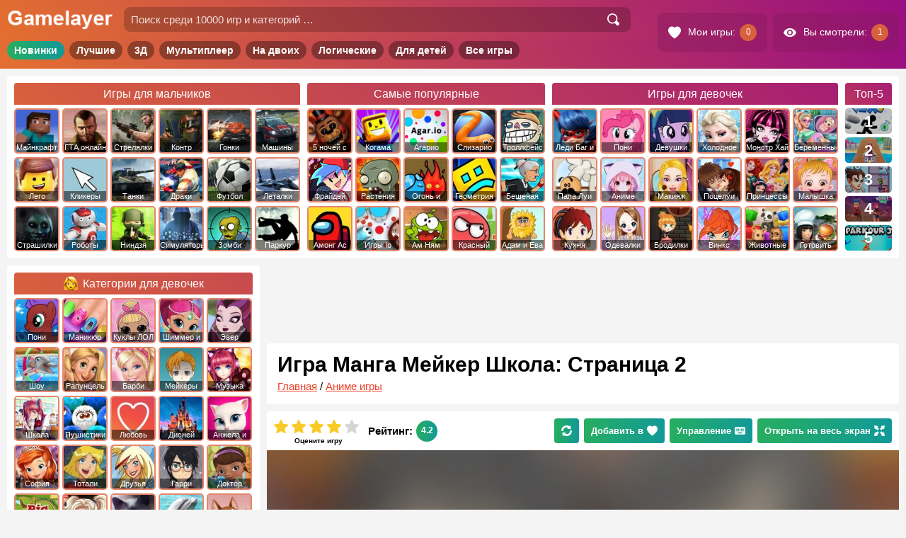

--- FILE ---
content_type: text/html; charset=utf-8
request_url: https://www.google.com/recaptcha/api2/aframe
body_size: 265
content:
<!DOCTYPE HTML><html><head><meta http-equiv="content-type" content="text/html; charset=UTF-8"></head><body><script nonce="3n6Y9Z951nfaJTlPQJT_iQ">/** Anti-fraud and anti-abuse applications only. See google.com/recaptcha */ try{var clients={'sodar':'https://pagead2.googlesyndication.com/pagead/sodar?'};window.addEventListener("message",function(a){try{if(a.source===window.parent){var b=JSON.parse(a.data);var c=clients[b['id']];if(c){var d=document.createElement('img');d.src=c+b['params']+'&rc='+(localStorage.getItem("rc::a")?sessionStorage.getItem("rc::b"):"");window.document.body.appendChild(d);sessionStorage.setItem("rc::e",parseInt(sessionStorage.getItem("rc::e")||0)+1);localStorage.setItem("rc::h",'1769781777780');}}}catch(b){}});window.parent.postMessage("_grecaptcha_ready", "*");}catch(b){}</script></body></html>

--- FILE ---
content_type: application/javascript
request_url: https://gamelayer.ru/dist/public/advertising.js?v1
body_size: -75
content:
var adsblockStatus = true;